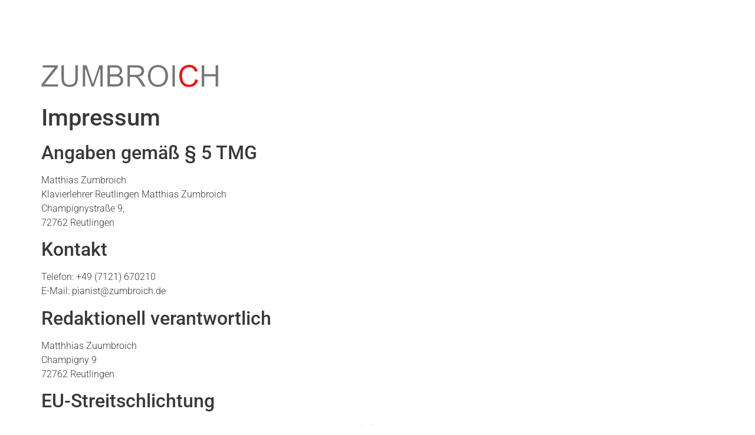

--- FILE ---
content_type: text/css
request_url: https://zumbroich.de/wp-content/uploads/elementor/css/post-1883.css?ver=1768513700
body_size: 111
content:
.elementor-1883 .elementor-element.elementor-element-c6208da{--display:flex;}.elementor-1883 .elementor-element.elementor-element-dc4d004{--spacer-size:100px;}.elementor-widget-image .widget-image-caption{color:var( --e-global-color-text );font-family:var( --e-global-typography-text-font-family ), Sans-serif;font-weight:var( --e-global-typography-text-font-weight );}.elementor-1883 .elementor-element.elementor-element-63ebe46{text-align:start;}.elementor-1883 .elementor-element.elementor-element-af1494e{--display:flex;}.elementor-widget-text-editor{font-family:var( --e-global-typography-text-font-family ), Sans-serif;font-weight:var( --e-global-typography-text-font-weight );color:var( --e-global-color-text );}.elementor-widget-text-editor.elementor-drop-cap-view-stacked .elementor-drop-cap{background-color:var( --e-global-color-primary );}.elementor-widget-text-editor.elementor-drop-cap-view-framed .elementor-drop-cap, .elementor-widget-text-editor.elementor-drop-cap-view-default .elementor-drop-cap{color:var( --e-global-color-primary );border-color:var( --e-global-color-primary );}.elementor-1883 .elementor-element.elementor-element-6dcbdc2{--spacer-size:100px;}

--- FILE ---
content_type: text/css
request_url: https://zumbroich.de/wp-content/uploads/elementor/google-fonts/css/sassyfrass.css?ver=1742248024
body_size: 276
content:
/* vietnamese */
@font-face {
  font-family: 'Sassy Frass';
  font-style: normal;
  font-weight: 400;
  font-display: swap;
  src: url(https://zumbroich.de/wp-content/uploads/elementor/google-fonts/fonts/sassyfrass-lhwhmvrgoe0flb97bjhse-9vetsggw.woff2) format('woff2');
  unicode-range: U+0102-0103, U+0110-0111, U+0128-0129, U+0168-0169, U+01A0-01A1, U+01AF-01B0, U+0300-0301, U+0303-0304, U+0308-0309, U+0323, U+0329, U+1EA0-1EF9, U+20AB;
}
/* latin-ext */
@font-face {
  font-family: 'Sassy Frass';
  font-style: normal;
  font-weight: 400;
  font-display: swap;
  src: url(https://zumbroich.de/wp-content/uploads/elementor/google-fonts/fonts/sassyfrass-lhwhmvrgoe0flb97bjhse-9uetsggw.woff2) format('woff2');
  unicode-range: U+0100-02BA, U+02BD-02C5, U+02C7-02CC, U+02CE-02D7, U+02DD-02FF, U+0304, U+0308, U+0329, U+1D00-1DBF, U+1E00-1E9F, U+1EF2-1EFF, U+2020, U+20A0-20AB, U+20AD-20C0, U+2113, U+2C60-2C7F, U+A720-A7FF;
}
/* latin */
@font-face {
  font-family: 'Sassy Frass';
  font-style: normal;
  font-weight: 400;
  font-display: swap;
  src: url(https://zumbroich.de/wp-content/uploads/elementor/google-fonts/fonts/sassyfrass-lhwhmvrgoe0flb97bjhse-9aetq.woff2) format('woff2');
  unicode-range: U+0000-00FF, U+0131, U+0152-0153, U+02BB-02BC, U+02C6, U+02DA, U+02DC, U+0304, U+0308, U+0329, U+2000-206F, U+20AC, U+2122, U+2191, U+2193, U+2212, U+2215, U+FEFF, U+FFFD;
}
